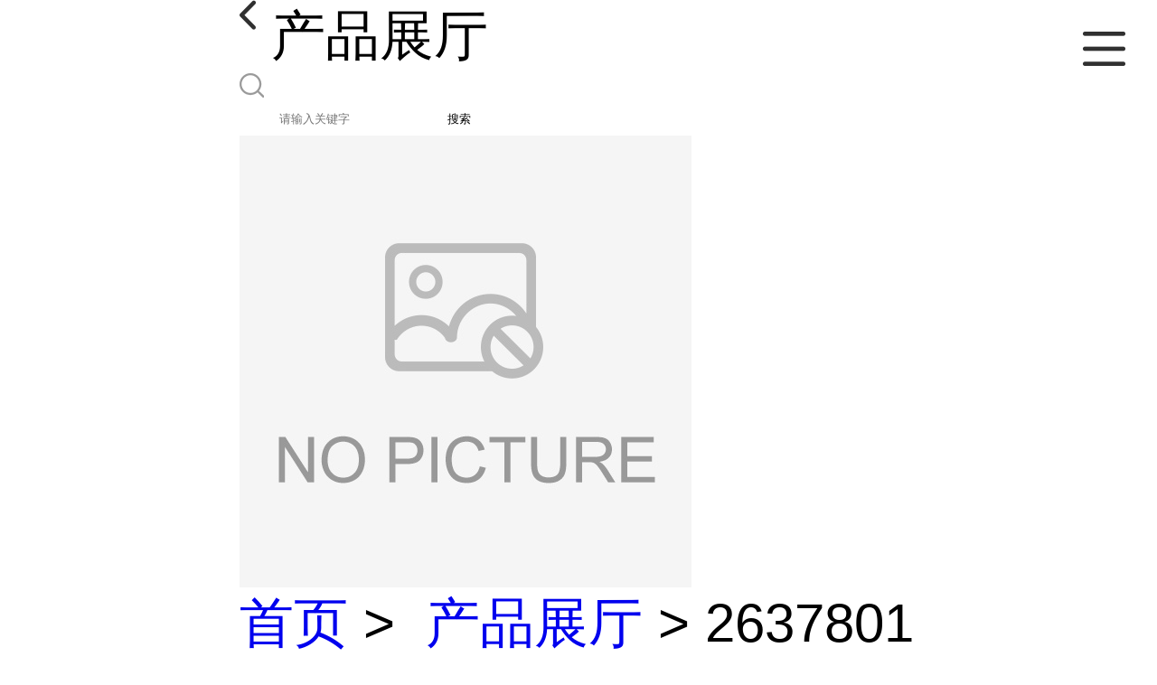

--- FILE ---
content_type: text/html; charset=utf-8
request_url: http://m.charm17.com/products/show25684941.html
body_size: 3555
content:

<!DOCTYPE html>
<html lang="en">
<head>
    <meta charset="UTF-8">
    <meta name="viewport" content="width=device-width, initial-scale=1.0, minimum-scale=1.0, maximum-scale=1.0, user-scalable=no">
    <meta name="apple-mobile-web-app-title">
    <meta name="apple-mobile-web-app-capable" content="yes">
    <meta name="apple-mobile-web-app-status-bar-style" content="black-translucent">
<meta http-equiv="Content-Type" content="text/html; charset=UTF-8">
<script type="text/javascript" src="/wap/mb/inc/all.js"></script>
<link href="/wap/mb/inc/allover.css" rel="stylesheet" type="text/css" />	<link rel="canonical" href="m.charm17.com/products/show25684941.html">
	<link rel="stylesheet" type="text/css" href="/wap/mb/publicCss/swiper-bundle.min.css"/>
<link rel="stylesheet" href="/wap/mb/publicCss/style.css?v=2">
<link rel="stylesheet" href="/wap/mb/publicCss/sharing.css">
<link rel="stylesheet" href="/wap/mb/publicCss/top.css">
<script src="/wap/mb/publicJs/jquery-1.8.2.min.js"></script>
<script src="/wap/mb/publicJs/custom.js" type="text/javascript" charset="utf-8"></script><title>2637801进样口衬管,固相微萃取/不分流,用于 Varian&reg; 1078/1079 进样器-上海洽姆分析技术有限公司</title>
<meta http-equiv="keywords" content="2637801进样口衬管,固相微萃取/不分流,用于 Varian&reg; 1078/1079 进样器">
<meta http-equiv="description" content="Deactivated (silanized) glass inlet liner for capillary injection ports. ? Fits Varian (1078 and 1079 Injector)我司抗体/试剂/标准品/中间体/色谱耗材/实验耗材/仪器/试剂盒等相关产品都有货,欢迎随时来电咨询。">


<script>
    if(true){
        var curl = window.location.href;
        var defurl = "http://m.charm17.com";
        if(curl.indexOf(defurl)<0){
            if (defurl.indexOf("http://")==0){
                curl = curl.replace(defurl.replace("http:","https:"),defurl);
            }else{
                curl = curl.replace(defurl.replace("https:","http:"),defurl);
            }
            window.location.href = curl;
        }
    }
</script>
   
</head>
<body>


<div class="top_bg">
    <div class="top_t_t_mer">
        <div class="top_t_t">
            <a href="javascript:history.go(-1);" class="back_l">

                <img src="/wap/mb/images/blank_lf.png">

            </a>
            <span>产品展厅</span>
			<div class="top_ser_rt">
              <div onClick="showmenu()" class="top_menu">
                <em>&nbsp;</em>
              </div>
           </div>
        </div><!--top_t_t-->
    </div>

    <div class="top_search_box_bg top_search_pro_bg">
        <div class="top_search_box">
            <div class="top_search">
                <form class='form_productSearch' id="form_productSearch" method="post" onsubmit="return searchProduct();" >
                    <img src="/wap/mb/images/y_search.png" class="to_sea_icon">
                    <input  name="keys" id="product_sokey"  type="text" placeholder="请输入关键字">
                    <button id="search" type="button" onclick="searchProduct()">搜索</button>
                </form>
<script src="/web/mb/publicJs/common.js"></script>
<script type="text/javascript">
    function searchProduct() {
        var keys = $("#product_sokey").val();       // 搜索的关键词
        if(keys==""||keys.indexOf("<script")>=0||keys.indexOf("alert(")>=0){
            $("#product_sokey").val("");
            tusi("请输入您要搜索的关键词");
            return false;
        }
        if (-1 > 0){
            location.href = "/products/list-catid-_-keys-"+URLEncode(keys)+"_--p1.html";
        }else {
            location.href = "/products/list-keys-"+URLEncode(keys)+"_--p1.html";
        }
        return false;
    }
</script>
            </div>
        </div>
    </div>

  <dl class="menu on" >
        <dd><a
                href="/"  >公司首页</a></dd>
        <dd><a
                href="/about.html"  >公司介绍</a></dd>
        <dd><a
                href="/news/list--p1.html"  >公司动态</a></dd>
        <dd><a
            class="active"
                href="/products/list--p1.html"  >产品展厅</a></dd>
        <dd><a
                href="/honors/list--p1.html"  >证书荣誉</a></dd>
        <dd><a
                href="/contact.html"  >联系方式</a></dd>
        <dd><a
                href="/feedback.html"  >在线留言</a></dd>

    </dl>
</div>


<section class="index_pro_content">

	<div class="swiper-container">
	    <div class="swiper-wrapper">

			<div class="swiper-slide pplayer" style="display: none"><div class="prism-player" id="player-con" style="margin: 0px auto;"></div></div>
			<div class="swiper-slide"><img src="/images/nophoto.png" ></div>
	    </div>
	    <!-- Add Pagination -->
	    <div class="swiper-pagination"></div>
	    <!-- Add Arrows -->
	</div>
	<div class="breadr">
		<a href="/">首页</a>&nbsp;&gt;&nbsp;<span> <a href="/products/list--p1.html">产品展厅</a></span>
		> 2637801进样口衬管,固相微萃取...

	</div>
	<div class="cp_bt_titl">
		<h2> 2637801进样口衬管,固相微萃取/不分流,用于 Varian&reg; 1078/1079 进样器</h2>
		<em>2022-03-17</em>
	</div>	
	<div class="crl"></div>
	<div class="xq_pints"><span>产品详情</span> </div>
	<div class="cp_listx">
		
		<ul>
			<li><em>价格：</em></span><em>365.553</em></li>
			<li><em>产品名称</em><span>2637801进样口衬管,固相微萃取/不分流,用于 Varian&reg; 1078/1079 进样器
				<a class="ck_btn" href="">查看相似产品 &nbsp;&gt; </a></span></li>
			<li><em>简介</em>
				<span class="texts">
					      Deactivated (silanized) glass inlet liner for capillary injection ports.
? Fits Varian (1078 and 1079 Injector)<br><br>我司抗体/试剂/标准品/中间体/色谱耗材/实验耗材/仪器/试剂盒等相关产品都有货,欢迎随时来电咨询。
<br>
					<a class="more" href="javascript:;">...</a></span>
				
			</li>
		</ul>
	</div>
	<div class="crl"></div>
	<div class="xq_pints"><span>联系我们</span> </div>
	<div class="contact_us">
		<h4>上海洽姆分析技术有限公司</h4>
		<ul>
			<li><em>联系人</em> <i>魏先生</i> </li>
			<li><em>联系手机</em><a href="tel:18918173136">18918173136</a></li>
			<li><em>联系电话</em><a href="tel:86-021-52969808">86-021-52969808</a></li>
			<li><em>所在地址</em><i>上海市闵行区东川路555号（数码港）5号楼7018室    QQ: 2940282038</i> </li>
		</ul>
	</div>
	
	
	
	<div class="crl"></div>
	<div class="xq_pints"><span>推荐产品</span> </div>
	<div class="index_xq_items">
    	<ul class="sy_pic_box">

            <li class="pic">
                <a href="/products/show26518232.html">
                    <div class="picbox_w3_h2"><img src="https://imgcn5.guidechem.com/simg/product/2022/4/12/156353085600584.jpg" alt=""></div>
                    <span>1.51456.0001  RP-18 HPLC色谱柱</span>
                </a>
            </li>

            <li class="pic">
                <a href="/products/show26518081.html">
                    <div class="picbox_w3_h2"><img src="https://imgcn5.guidechem.com/simg/product/2022/3/15/156353160505498.jpg" alt=""></div>
                    <span>1.05554.0001  TCL硅胶薄层层析板</span>
                </a>
            </li>

            <li class="pic">
                <a href="/products/show25990309.html">
                    <div class="picbox_w3_h2"><img src="https://imgcn6.guidechem.com/simg/product/2022/6/14/156353140704575.jpg" alt=""></div>
                    <span>石墨化炭黑 Carbogrid</span>
                </a>
            </li>

            <li class="pic">
                <a href="/products/show25143831.html">
                    <div class="picbox_w3_h2"><img src="https://imgcn5.guidechem.com/simg/product/2021/11/9/156353125201717.jpg" alt=""></div>
                    <span>Symmetry C8 Column 4.6x150mm</span>
                </a>
            </li>


       
    	</ul>
	</div>
	
	
	
    <div class="crl"></div>
	
 

</section>



<div class="fot_line">&nbsp;</div>
<div class="fot_fxr">
	<ul>
		<li>
			<a href="/feedback.html"> <img src="/wap/mb/images/mess_icon.png"/> <span>在线留言</span> </a>

			<a href="tel:18918173136"><img src="/wap/mb/images/tel_icon.png"/> <span>拨打电话</span></a>
		</li>
	</ul>
</div>
<script src="/wap/mb/publicJs/swiper-bundle.min.js" type="text/javascript" charset="utf-8"></script>
<script>showSwiper(0);</script>
<script>
    function showSwiper(obj) {
        if(obj==1){
            $(".pplayer").show();
        }
        var swiper = new Swiper('.swiper-container', {
            speed:500,
            auto:60000,
            continuous: true,
            // loop: true,
            autoplay:true,
            pagination: {
                el: '.swiper-pagination',
                type: 'fraction',
            },

        });
    }
    
     $(function(){
            //实际高度
            var infoHeight = $(".texts").height();
            // alert(infoHeight)
            //默认高度
            var defHeight = 114;
            // 如果高度超出
            if (infoHeight > defHeight) {
                // 给p设置默认高度,隐藏超出部分
                $('.texts').css('height', defHeight + 'px');
                //加按钮
                $(".more").append('查看全文&nbsp;&gt;');
 
                // 点击按钮
                $(".more").click(function() {
                    var curHeight = $('.texts').height();
                    if (curHeight == defHeight) {
                        $(".texts").height("auto");
                        $(this).html(' 收起全文&nbsp;&gt;')
                    } else{
                        $('.texts').height(defHeight);
                        $(this).html('...查看全文&nbsp;&gt;');
                    };
                });
            } 
        })


  </script>
</body>
</html>